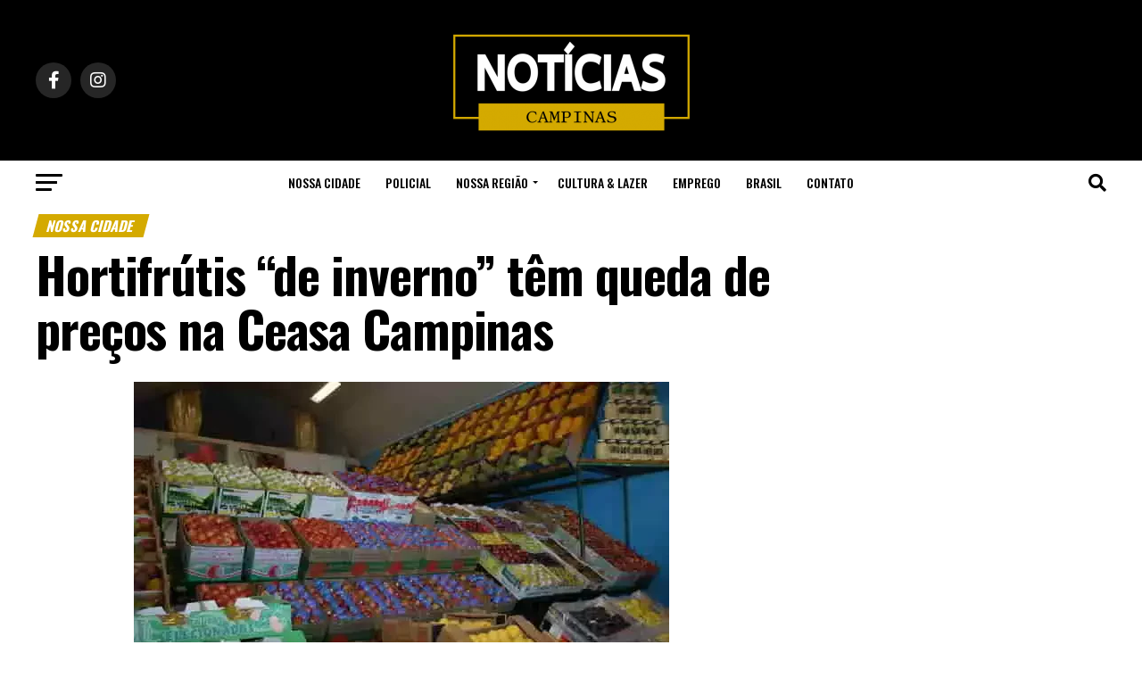

--- FILE ---
content_type: text/html; charset=utf-8
request_url: https://www.google.com/recaptcha/api2/aframe
body_size: 267
content:
<!DOCTYPE HTML><html><head><meta http-equiv="content-type" content="text/html; charset=UTF-8"></head><body><script nonce="VGF2VOd5hr8FLFCWZsDpOg">/** Anti-fraud and anti-abuse applications only. See google.com/recaptcha */ try{var clients={'sodar':'https://pagead2.googlesyndication.com/pagead/sodar?'};window.addEventListener("message",function(a){try{if(a.source===window.parent){var b=JSON.parse(a.data);var c=clients[b['id']];if(c){var d=document.createElement('img');d.src=c+b['params']+'&rc='+(localStorage.getItem("rc::a")?sessionStorage.getItem("rc::b"):"");window.document.body.appendChild(d);sessionStorage.setItem("rc::e",parseInt(sessionStorage.getItem("rc::e")||0)+1);localStorage.setItem("rc::h",'1769028907785');}}}catch(b){}});window.parent.postMessage("_grecaptcha_ready", "*");}catch(b){}</script></body></html>